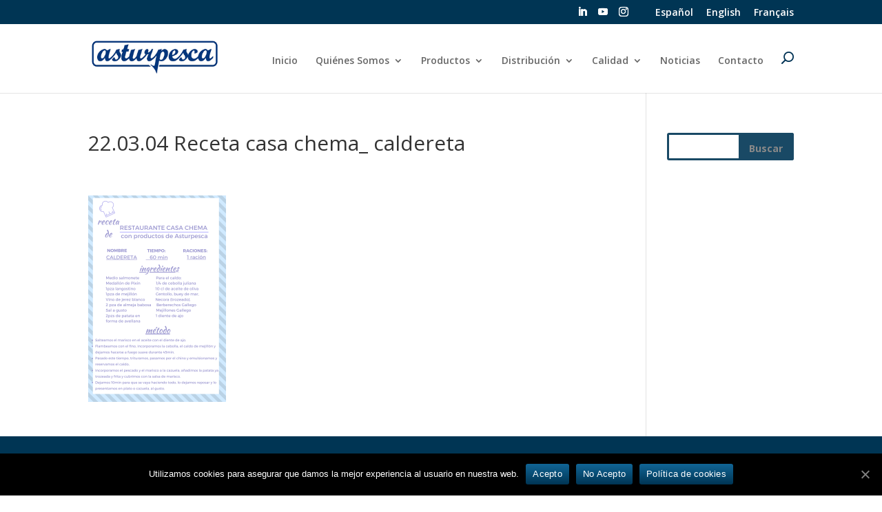

--- FILE ---
content_type: text/html; charset=UTF-8
request_url: https://asturpesca.com/22-03-04-receta-casa-chema_-caldereta/
body_size: 35069
content:
<!DOCTYPE html>
<html lang="es-ES">
<head>
	<meta charset="UTF-8" />
<meta http-equiv="X-UA-Compatible" content="IE=edge">
	<link rel="pingback" href="https://asturpesca.com/xmlrpc.php" />

	<script type="text/javascript">
		document.documentElement.className = 'js';
	</script>

	<title>22.03.04 Receta casa chema_ caldereta | Asturpesca</title>

		<!-- All in One SEO 4.1.0.3 -->
		<meta name="google-site-verification" content="Xx_aSTC6lUyXRt2ODbdrkffN5XJ5SBx5_CvjvUZm-sk" />
		<script type="application/ld+json" class="aioseo-schema">
			{"@context":"https:\/\/schema.org","@graph":[{"@type":"WebSite","@id":"https:\/\/asturpesca.com\/#website","url":"https:\/\/asturpesca.com\/","name":"Asturpesca","description":"Asturpesca","publisher":{"@id":"https:\/\/asturpesca.com\/#organization"}},{"@type":"Organization","@id":"https:\/\/asturpesca.com\/#organization","name":"Asturpesca","url":"https:\/\/asturpesca.com\/"},{"@type":"BreadcrumbList","@id":"https:\/\/asturpesca.com\/22-03-04-receta-casa-chema_-caldereta\/#breadcrumblist","itemListElement":[{"@type":"ListItem","@id":"https:\/\/asturpesca.com\/#listItem","position":"1","item":{"@id":"https:\/\/asturpesca.com\/#item","name":"Inicio","description":"Asturpesca","url":"https:\/\/asturpesca.com\/"},"nextItem":"https:\/\/asturpesca.com\/22-03-04-receta-casa-chema_-caldereta\/#listItem"},{"@type":"ListItem","@id":"https:\/\/asturpesca.com\/22-03-04-receta-casa-chema_-caldereta\/#listItem","position":"2","item":{"@id":"https:\/\/asturpesca.com\/22-03-04-receta-casa-chema_-caldereta\/#item","name":"22.03.04 Receta casa chema_ caldereta","url":"https:\/\/asturpesca.com\/22-03-04-receta-casa-chema_-caldereta\/"},"previousItem":"https:\/\/asturpesca.com\/#listItem"}]},{"@type":"Person","@id":"https:\/\/asturpesca.com\/author\/asturpesca\/#author","url":"https:\/\/asturpesca.com\/author\/asturpesca\/","name":"Asturpesca","image":{"@type":"ImageObject","@id":"https:\/\/asturpesca.com\/22-03-04-receta-casa-chema_-caldereta\/#authorImage","url":"https:\/\/secure.gravatar.com\/avatar\/87cab8b13d726a73c02d4b7bdc0049eb?s=96&d=mm&r=g","width":"96","height":"96","caption":"Asturpesca"}},{"@type":"ItemPage","@id":"https:\/\/asturpesca.com\/22-03-04-receta-casa-chema_-caldereta\/#itempage","url":"https:\/\/asturpesca.com\/22-03-04-receta-casa-chema_-caldereta\/","name":"22.03.04 Receta casa chema_ caldereta | Asturpesca","inLanguage":"es","isPartOf":{"@id":"https:\/\/asturpesca.com\/#website"},"breadcrumb":{"@id":"https:\/\/asturpesca.com\/22-03-04-receta-casa-chema_-caldereta\/#breadcrumblist"},"author":"https:\/\/asturpesca.com\/22-03-04-receta-casa-chema_-caldereta\/#author","creator":"https:\/\/asturpesca.com\/22-03-04-receta-casa-chema_-caldereta\/#author","datePublished":"2022-03-04T13:21:18+00:00","dateModified":"2022-03-04T13:21:45+00:00"}]}
		</script>
		<!-- All in One SEO -->


<!-- Google Tag Manager for WordPress by gtm4wp.com -->
<script data-cfasync="false" data-pagespeed-no-defer>//<![CDATA[
	var gtm4wp_datalayer_name = "dataLayer";
	var dataLayer = dataLayer || [];
//]]>
</script>
<!-- End Google Tag Manager for WordPress by gtm4wp.com --><link rel='dns-prefetch' href='//fonts.googleapis.com' />
<link rel='dns-prefetch' href='//s.w.org' />
<link rel="alternate" type="application/rss+xml" title="Asturpesca &raquo; Feed" href="https://asturpesca.com/feed/" />
<link rel="alternate" type="application/rss+xml" title="Asturpesca &raquo; Feed de los comentarios" href="https://asturpesca.com/comments/feed/" />
<link rel="alternate" type="application/rss+xml" title="Asturpesca &raquo; Comentario 22.03.04 Receta casa chema_ caldereta del feed" href="https://asturpesca.com/feed/?attachment_id=222228" />
		<script type="text/javascript">
			window._wpemojiSettings = {"baseUrl":"https:\/\/s.w.org\/images\/core\/emoji\/12.0.0-1\/72x72\/","ext":".png","svgUrl":"https:\/\/s.w.org\/images\/core\/emoji\/12.0.0-1\/svg\/","svgExt":".svg","source":{"concatemoji":"https:\/\/asturpesca.com\/wp-includes\/js\/wp-emoji-release.min.js?ver=5.3.20"}};
			!function(e,a,t){var n,r,o,i=a.createElement("canvas"),p=i.getContext&&i.getContext("2d");function s(e,t){var a=String.fromCharCode;p.clearRect(0,0,i.width,i.height),p.fillText(a.apply(this,e),0,0);e=i.toDataURL();return p.clearRect(0,0,i.width,i.height),p.fillText(a.apply(this,t),0,0),e===i.toDataURL()}function c(e){var t=a.createElement("script");t.src=e,t.defer=t.type="text/javascript",a.getElementsByTagName("head")[0].appendChild(t)}for(o=Array("flag","emoji"),t.supports={everything:!0,everythingExceptFlag:!0},r=0;r<o.length;r++)t.supports[o[r]]=function(e){if(!p||!p.fillText)return!1;switch(p.textBaseline="top",p.font="600 32px Arial",e){case"flag":return s([127987,65039,8205,9895,65039],[127987,65039,8203,9895,65039])?!1:!s([55356,56826,55356,56819],[55356,56826,8203,55356,56819])&&!s([55356,57332,56128,56423,56128,56418,56128,56421,56128,56430,56128,56423,56128,56447],[55356,57332,8203,56128,56423,8203,56128,56418,8203,56128,56421,8203,56128,56430,8203,56128,56423,8203,56128,56447]);case"emoji":return!s([55357,56424,55356,57342,8205,55358,56605,8205,55357,56424,55356,57340],[55357,56424,55356,57342,8203,55358,56605,8203,55357,56424,55356,57340])}return!1}(o[r]),t.supports.everything=t.supports.everything&&t.supports[o[r]],"flag"!==o[r]&&(t.supports.everythingExceptFlag=t.supports.everythingExceptFlag&&t.supports[o[r]]);t.supports.everythingExceptFlag=t.supports.everythingExceptFlag&&!t.supports.flag,t.DOMReady=!1,t.readyCallback=function(){t.DOMReady=!0},t.supports.everything||(n=function(){t.readyCallback()},a.addEventListener?(a.addEventListener("DOMContentLoaded",n,!1),e.addEventListener("load",n,!1)):(e.attachEvent("onload",n),a.attachEvent("onreadystatechange",function(){"complete"===a.readyState&&t.readyCallback()})),(n=t.source||{}).concatemoji?c(n.concatemoji):n.wpemoji&&n.twemoji&&(c(n.twemoji),c(n.wpemoji)))}(window,document,window._wpemojiSettings);
		</script>
		<meta content="Divi v.4.4.6" name="generator"/><style type="text/css">
img.wp-smiley,
img.emoji {
	display: inline !important;
	border: none !important;
	box-shadow: none !important;
	height: 1em !important;
	width: 1em !important;
	margin: 0 .07em !important;
	vertical-align: -0.1em !important;
	background: none !important;
	padding: 0 !important;
}
</style>
	<link rel='stylesheet' id='wp-block-library-css'  href='https://asturpesca.com/wp-includes/css/dist/block-library/style.min.css?ver=5.3.20' type='text/css' media='all' />
<link rel='stylesheet' id='simple-sitemap-css-css'  href='https://asturpesca.com/wp-content/plugins/simple-sitemap/lib/assets/css/simple-sitemap.css?ver=5.3.20' type='text/css' media='all' />
<link rel='stylesheet' id='cookie-notice-front-css'  href='https://asturpesca.com/wp-content/plugins/cookie-notice/css/front.min.css?ver=5.3.20' type='text/css' media='all' />
<link rel='stylesheet' id='wp-pagenavi-css'  href='https://asturpesca.com/wp-content/plugins/wp-pagenavi/pagenavi-css.css?ver=2.70' type='text/css' media='all' />
<link rel='stylesheet' id='divi-fonts-css'  href='https://fonts.googleapis.com/css?family=Open+Sans:300italic,400italic,600italic,700italic,800italic,400,300,600,700,800&#038;subset=latin,latin-ext' type='text/css' media='all' />
<link rel='stylesheet' id='divi-style-css'  href='https://asturpesca.com/wp-content/themes/Divi/style.css?ver=4.4.6' type='text/css' media='all' />
<link rel='stylesheet' id='dashicons-css'  href='https://asturpesca.com/wp-includes/css/dashicons.min.css?ver=5.3.20' type='text/css' media='all' />
<script type='text/javascript' src='https://asturpesca.com/wp-includes/js/jquery/jquery.js?ver=1.12.4-wp'></script>
<script type='text/javascript' src='https://asturpesca.com/wp-includes/js/jquery/jquery-migrate.min.js?ver=1.4.1'></script>
<script type='text/javascript' src='https://asturpesca.com/wp-content/themes/Divi/core/admin/js/es6-promise.auto.min.js?ver=5.3.20'></script>
<script type='text/javascript'>
/* <![CDATA[ */
var et_core_api_spam_recaptcha = {"site_key":"","page_action":{"action":"22_03_04_receta_casa_chema__caldereta"}};
/* ]]> */
</script>
<script type='text/javascript' src='https://asturpesca.com/wp-content/themes/Divi/core/admin/js/recaptcha.js?ver=5.3.20'></script>
<link rel='https://api.w.org/' href='https://asturpesca.com/wp-json/' />
<link rel="EditURI" type="application/rsd+xml" title="RSD" href="https://asturpesca.com/xmlrpc.php?rsd" />
<link rel="wlwmanifest" type="application/wlwmanifest+xml" href="https://asturpesca.com/wp-includes/wlwmanifest.xml" /> 
<meta name="generator" content="WordPress 5.3.20" />
<link rel='shortlink' href='https://asturpesca.com/?p=222228' />
<link rel="alternate" type="application/json+oembed" href="https://asturpesca.com/wp-json/oembed/1.0/embed?url=https%3A%2F%2Fasturpesca.com%2F22-03-04-receta-casa-chema_-caldereta%2F" />
<link rel="alternate" type="text/xml+oembed" href="https://asturpesca.com/wp-json/oembed/1.0/embed?url=https%3A%2F%2Fasturpesca.com%2F22-03-04-receta-casa-chema_-caldereta%2F&#038;format=xml" />

<!-- Google Tag Manager for WordPress by gtm4wp.com -->
<script data-cfasync="false" data-pagespeed-no-defer>//<![CDATA[
	var dataLayer_content = {"pageTitle":"22.03.04 Receta casa chema_ caldereta | Asturpesca","pagePostType":"attachment","pagePostType2":"single-attachment","pagePostAuthor":"Asturpesca","pagePostDate":"4 marzo 2022","pagePostDateYear":"2022","pagePostDateMonth":"03","pagePostDateDay":"04","pagePostTerms":{"language":["Español"]},"postCountOnPage":1,"postCountTotal":1,"postID":222228,"postFormat":"standard"};
	dataLayer.push( dataLayer_content );//]]>
</script>
<script data-cfasync="false">//<![CDATA[
(function(w,d,s,l,i){w[l]=w[l]||[];w[l].push({'gtm.start':
new Date().getTime(),event:'gtm.js'});var f=d.getElementsByTagName(s)[0],
j=d.createElement(s),dl=l!='dataLayer'?'&l='+l:'';j.async=true;j.src=
'//www.googletagmanager.com/gtm.'+'js?id='+i+dl;f.parentNode.insertBefore(j,f);
})(window,document,'script','dataLayer','GTM-KPSN4ZN');//]]>
</script>
<!-- End Google Tag Manager -->
<!-- End Google Tag Manager for WordPress by gtm4wp.com -->		<script>
			document.documentElement.className = document.documentElement.className.replace( 'no-js', 'js' );
		</script>
				<style>
			.no-js img.lazyload { display: none; }
			figure.wp-block-image img.lazyloading { min-width: 150px; }
							.lazyload, .lazyloading { opacity: 0; }
				.lazyloaded {
					opacity: 1;
					transition: opacity 400ms;
					transition-delay: 0ms;
				}
					</style>
		<meta name="viewport" content="width=device-width, initial-scale=1.0, maximum-scale=1.0, user-scalable=0" /><style type="text/css" id="custom-background-css">
body.custom-background { background-color: #ffffff; }
</style>
	<link rel="icon" href="https://asturpesca.com/wp-content/uploads/2020/01/cropped-asturpesca_favico-32x32.png" sizes="32x32" />
<link rel="icon" href="https://asturpesca.com/wp-content/uploads/2020/01/cropped-asturpesca_favico-192x192.png" sizes="192x192" />
<link rel="apple-touch-icon-precomposed" href="https://asturpesca.com/wp-content/uploads/2020/01/cropped-asturpesca_favico-180x180.png" />
<meta name="msapplication-TileImage" content="https://asturpesca.com/wp-content/uploads/2020/01/cropped-asturpesca_favico-270x270.png" />
<style id="et-divi-customizer-global-cached-inline-styles">#top-header,#et-secondary-nav li ul{background-color:#003554}#main-header .nav li ul a{color:rgba(0,0,0,0.7)}#top-header,#top-header a,#et-secondary-nav li li a,#top-header .et-social-icon a:before{font-size:14px}#main-footer{background-color:#003554}#footer-widgets .footer-widget a,#footer-widgets .footer-widget li a,#footer-widgets .footer-widget li a:hover{color:#ffffff}.footer-widget{color:#ffffff}.footer-widget .et_pb_widget div,.footer-widget .et_pb_widget ul,.footer-widget .et_pb_widget ol,.footer-widget .et_pb_widget label{line-height:1.7em}#et-footer-nav .bottom-nav li.current-menu-item a{color:#2ea3f2}body .et_pb_button:hover,.woocommerce a.button.alt:hover,.woocommerce-page a.button.alt:hover,.woocommerce button.button.alt:hover,.woocommerce button.button.alt.disabled:hover,.woocommerce-page button.button.alt:hover,.woocommerce-page button.button.alt.disabled:hover,.woocommerce input.button.alt:hover,.woocommerce-page input.button.alt:hover,.woocommerce #respond input#submit.alt:hover,.woocommerce-page #respond input#submit.alt:hover,.woocommerce #content input.button.alt:hover,.woocommerce-page #content input.button.alt:hover,.woocommerce a.button:hover,.woocommerce-page a.button:hover,.woocommerce button.button:hover,.woocommerce-page button.button:hover,.woocommerce input.button:hover,.woocommerce-page input.button:hover,.woocommerce #respond input#submit:hover,.woocommerce-page #respond input#submit:hover,.woocommerce #content input.button:hover,.woocommerce-page #content input.button:hover{border-radius:0px}@media only screen and (min-width:981px){.et_header_style_left #et-top-navigation,.et_header_style_split #et-top-navigation{padding:40px 0 0 0}.et_header_style_left #et-top-navigation nav>ul>li>a,.et_header_style_split #et-top-navigation nav>ul>li>a{padding-bottom:40px}.et_header_style_split .centered-inline-logo-wrap{width:80px;margin:-80px 0}.et_header_style_split .centered-inline-logo-wrap #logo{max-height:80px}.et_pb_svg_logo.et_header_style_split .centered-inline-logo-wrap #logo{height:80px}.et_header_style_centered #top-menu>li>a{padding-bottom:14px}.et_header_style_slide #et-top-navigation,.et_header_style_fullscreen #et-top-navigation{padding:31px 0 31px 0!important}.et_header_style_centered #main-header .logo_container{height:80px}.et_header_style_centered.et_hide_primary_logo #main-header:not(.et-fixed-header) .logo_container,.et_header_style_centered.et_hide_fixed_logo #main-header.et-fixed-header .logo_container{height:14.4px}.et_header_style_left .et-fixed-header #et-top-navigation,.et_header_style_split .et-fixed-header #et-top-navigation{padding:40px 0 0 0}.et_header_style_left .et-fixed-header #et-top-navigation nav>ul>li>a,.et_header_style_split .et-fixed-header #et-top-navigation nav>ul>li>a{padding-bottom:40px}.et_header_style_centered header#main-header.et-fixed-header .logo_container{height:80px}.et_header_style_split #main-header.et-fixed-header .centered-inline-logo-wrap{width:80px;margin:-80px 0}.et_header_style_split .et-fixed-header .centered-inline-logo-wrap #logo{max-height:80px}.et_pb_svg_logo.et_header_style_split .et-fixed-header .centered-inline-logo-wrap #logo{height:80px}.et_header_style_slide .et-fixed-header #et-top-navigation,.et_header_style_fullscreen .et-fixed-header #et-top-navigation{padding:31px 0 31px 0!important}}@media only screen and (min-width:1350px){.et_pb_row{padding:27px 0}.et_pb_section{padding:54px 0}.single.et_pb_pagebuilder_layout.et_full_width_page .et_post_meta_wrapper{padding-top:81px}.et_pb_fullwidth_section{padding:0}}.mobile_menu_bar:before{color:#071b77!important}#et-info{float:right;font-size:15px;padding-top:5px;padding-bottom:15px}@media (max-width:980px){.et_non_fixed_nav.et_transparent_nav #main-header,.et_non_fixed_nav.et_transparent_nav #top-header,.et_fixed_nav #main-header,.et_fixed_nav #top-header{position:fixed!important}}.et_mobile_menu{overflow:scroll!important;max-height:83vh}ul#mobile_menu.et_mobile_menu{z-index:9999999!important}@media (max-width:1024px){#et_mobile_nav_menu{display:block}#top-menu{display:none}}@media (max-width:1200px){#top-menu li,#top-menu li a{font-size:12px;padding-right:14px}}#logo{-webkit-transition:initial;-moz-transition:initial;transition:initial;-webkit-transform:initial}#cookie-notice .cn-button{background-image:linear-gradient(to bottom,#116596,#003554);background-color:#003554}.mobile_menu_bar:before{color:#071b77!important}.widget_search{width:1024px!important}.widget_search input#s,.widget_search input#searchsubmit{padding:.7em;height:40px!important;margin:0;font-size:14px;line-height:normal!important;border:3px solid #194965;color:#898989;font-weight:bold}.widget_search #searchsubmit{background-color:#194965;font-size:14px;line-height:normal!important;border:4px solid #194965;width:80px}</style></head>
<body class="attachment attachment-template-default single single-attachment postid-222228 attachmentid-222228 attachment-png custom-background cookies-not-set et_pb_button_helper_class et_fixed_nav et_show_nav et_secondary_nav_enabled et_primary_nav_dropdown_animation_fade et_secondary_nav_dropdown_animation_fade et_header_style_left et_pb_footer_columns3 et_cover_background et_pb_gutter osx et_pb_gutters3 et_right_sidebar et_divi_theme et-db et_minified_js et_minified_css">
	<div id="page-container">

					<div id="top-header">
			<div class="container clearfix">

			
				<div id="et-secondary-menu">
				<ul class="et-social-icons">

	<li class="et-social-icon et-social-linkedin">
		<a href="https://www.linkedin.com/company/asturpesca-s-l/" class="icon">
			<span>Linkedin</span>
		</a>
	</li>
    <li class="et-social-icon et-social-youtube">
        <a href="https://www.youtube.com/channel/UCVOT6BHgCrB9Z5OA95DGYPA" class="icon">
            <span>Youtube</span>
        </a>
    </li>
	<li class="et-social-icon et-social-instagram">
		<a href="https://www.instagram.com/asturpescasl/" class="icon">
			<span>Instagram</span>
		</a>
	</li>

</ul><ul id="et-secondary-nav" class="menu"><li class="menu-item menu-item-type-custom menu-item-object-custom menu-item-215020"><a></a></li>
<li class="lang-item lang-item-17 lang-item-es current-lang lang-item-first menu-item menu-item-type-custom menu-item-object-custom menu-item-215015-es"><a href="https://asturpesca.com/22-03-04-receta-casa-chema_-caldereta/" hreflang="es-ES" lang="es-ES">Español</a></li>
<li class="lang-item lang-item-20 lang-item-en no-translation menu-item menu-item-type-custom menu-item-object-custom menu-item-215015-en"><a href="https://asturpesca.com/en/inicio-english/" hreflang="en-GB" lang="en-GB">English</a></li>
<li class="lang-item lang-item-24 lang-item-fr no-translation menu-item menu-item-type-custom menu-item-object-custom menu-item-215015-fr"><a href="https://asturpesca.com/fr/inicio-francais/" hreflang="fr-FR" lang="fr-FR">Français</a></li>
</ul>					
					
				</div> <!-- #et-secondary-menu -->

			</div> <!-- .container -->
		</div> <!-- #top-header -->
		
	
			<header id="main-header" data-height-onload="80">
			<div class="container clearfix et_menu_container">
							<div class="logo_container">
					<span class="logo_helper"></span>
					<a href="https://asturpesca.com/">
						<img  alt="Asturpesca" id="logo" data-height-percentage="54" data-src="https://asturpesca.com/wp-content/uploads/2020/01/logoasturpesca.png" class="lazyload" src="[data-uri]" /><noscript><img src="https://asturpesca.com/wp-content/uploads/2020/01/logoasturpesca.png" alt="Asturpesca" id="logo" data-height-percentage="54" /></noscript>
					</a>
				</div>
							<div id="et-top-navigation" data-height="80" data-fixed-height="80">
											<nav id="top-menu-nav">
						<ul id="top-menu" class="nav"><li id="menu-item-369" class="menu-item menu-item-type-post_type menu-item-object-page menu-item-home menu-item-369"><a href="https://asturpesca.com/">Inicio</a></li>
<li id="menu-item-306" class="menu-item menu-item-type-post_type menu-item-object-page menu-item-has-children menu-item-306"><a href="https://asturpesca.com/quienes-somos/">Quiénes Somos</a>
<ul class="sub-menu">
	<li id="menu-item-214225" class="menu-item menu-item-type-custom menu-item-object-custom menu-item-214225"><a href="https://asturpesca.com/quienes-somos/#nosotros">Nosotros</a></li>
	<li id="menu-item-180" class="menu-item menu-item-type-custom menu-item-object-custom menu-item-180"><a href="https://asturpesca.com/quienes-somos/#instalaciones">Instalaciones</a></li>
	<li id="menu-item-181" class="menu-item menu-item-type-custom menu-item-object-custom menu-item-181"><a href="https://asturpesca.com/quienes-somos/#trabajamos">Cómo trabajamos</a></li>
</ul>
</li>
<li id="menu-item-330" class="menu-item menu-item-type-post_type menu-item-object-page menu-item-has-children menu-item-330"><a href="https://asturpesca.com/productos-asturpesca/">Productos</a>
<ul class="sub-menu">
	<li id="menu-item-339" class="menu-item menu-item-type-post_type menu-item-object-page menu-item-339"><a href="https://asturpesca.com/productos-frescos/">Frescos</a></li>
	<li id="menu-item-897" class="menu-item menu-item-type-post_type menu-item-object-page menu-item-897"><a href="https://asturpesca.com/productos-congelados/">Congelados</a></li>
	<li id="menu-item-764" class="menu-item menu-item-type-post_type menu-item-object-page menu-item-764"><a href="https://asturpesca.com/productos-fileteados-frescos/">Fileteados</a></li>
	<li id="menu-item-828" class="menu-item menu-item-type-post_type menu-item-object-page menu-item-828"><a href="https://asturpesca.com/productos-elaborados/">Elaborados</a></li>
</ul>
</li>
<li id="menu-item-383" class="menu-item menu-item-type-post_type menu-item-object-page menu-item-has-children menu-item-383"><a href="https://asturpesca.com/distribucion/">Distribución</a>
<ul class="sub-menu">
	<li id="menu-item-2778" class="menu-item menu-item-type-custom menu-item-object-custom menu-item-2778"><a href="https://asturpesca.com/distribucion/#distribucion_nacional">Nacional</a></li>
	<li id="menu-item-2779" class="menu-item menu-item-type-custom menu-item-object-custom menu-item-2779"><a href="https://asturpesca.com/distribucion/#distribucion_exportacion">Exportación</a></li>
	<li id="menu-item-2780" class="menu-item menu-item-type-custom menu-item-object-custom menu-item-2780"><a href="https://asturpesca.com/distribucion/#distribucion_horeca">Horeca</a></li>
</ul>
</li>
<li id="menu-item-925" class="menu-item menu-item-type-post_type menu-item-object-page menu-item-has-children menu-item-925"><a href="https://asturpesca.com/calidad-e-innovacion/">Calidad</a>
<ul class="sub-menu">
	<li id="menu-item-214406" class="menu-item menu-item-type-custom menu-item-object-custom menu-item-214406"><a href="https://asturpesca.com/calidad-e-innovacion/#calidad">Calidad e Innovación</a></li>
	<li id="menu-item-214407" class="menu-item menu-item-type-custom menu-item-object-custom menu-item-214407"><a href="https://asturpesca.com/calidad-e-innovacion/#responsabilidad">Responsabilidad Social</a></li>
	<li id="menu-item-214408" class="menu-item menu-item-type-custom menu-item-object-custom menu-item-214408"><a href="https://asturpesca.com/calidad-e-innovacion/#medio_ambiente">Respeto por el Medio Ambiente</a></li>
</ul>
</li>
<li id="menu-item-930" class="menu-item menu-item-type-post_type menu-item-object-page menu-item-930"><a href="https://asturpesca.com/noticias/">Noticias</a></li>
<li id="menu-item-178" class="menu-item menu-item-type-custom menu-item-object-custom menu-item-home menu-item-178"><a href="https://asturpesca.com/#contacto">Contacto</a></li>
<li id="menu-item-214394" class="menu-item menu-item-type-custom menu-item-object-custom menu-item-214394"><a href="https://asturpesca.com/busqueda/"><img  alt="Alternate Text" data-src="https://asturpesca.com/wp-content/uploads/2020/05/search_icon.png" class="lazyload" src="[data-uri]" /><noscript><img src="https://asturpesca.com/wp-content/uploads/2020/05/search_icon.png" alt="Alternate Text" /></noscript></a></li>
</ul>						</nav>
					
					
					
					
					<div id="et_mobile_nav_menu">
				<div class="mobile_nav closed">
					<span class="select_page">Seleccionar página</span>
					<span class="mobile_menu_bar mobile_menu_bar_toggle"></span>
				</div>
			</div>				</div> <!-- #et-top-navigation -->
			</div> <!-- .container -->
			<div class="et_search_outer">
				<div class="container et_search_form_container">
					<form role="search" method="get" class="et-search-form" action="https://asturpesca.com/">
					<input type="search" class="et-search-field" placeholder="Búsqueda &hellip;" value="" name="s" title="Buscar:" />					</form>
					<span class="et_close_search_field"></span>
				</div>
			</div>
		</header> <!-- #main-header -->
			<div id="et-main-area">
	
<div id="main-content">
		<div class="container">
		<div id="content-area" class="clearfix">
			<div id="left-area">
											<article id="post-222228" class="et_pb_post post-222228 attachment type-attachment status-inherit hentry">
											<div class="et_post_meta_wrapper">
							<h1 class="entry-title">22.03.04 Receta casa chema_ caldereta</h1>

						<p class="post-meta"></p>
												</div> <!-- .et_post_meta_wrapper -->
				
					<div class="entry-content">
					<p class="attachment"><a href='https://asturpesca.com/wp-content/uploads/2022/03/22.03.04-Receta-casa-chema_-caldereta.png'><img width="200" height="300"   alt="receta de caldereta de pescado y marisco" data-src="https://asturpesca.com/wp-content/uploads/2022/03/22.03.04-Receta-casa-chema_-caldereta-200x300.png" class="attachment-medium size-medium lazyload" src="[data-uri]" /><noscript><img width="200" height="300" src="https://asturpesca.com/wp-content/uploads/2022/03/22.03.04-Receta-casa-chema_-caldereta-200x300.png" class="attachment-medium size-medium" alt="receta de caldereta de pescado y marisco" /></noscript></a></p>
					</div> <!-- .entry-content -->
					<div class="et_post_meta_wrapper">
					<script type="text/javascript">

// Setup Function
var $jq = jQuery.noConflict();
$jq(document).ready(function() {

// Facebook
var FB_share = "https://www.facebook.com/sharer/sharer.php?u="+encodeURIComponent(document.URL)+"&t="+encodeURIComponent(document.URL);

$jq('.fb-social-share').each(function(){
this.href=FB_share;
});

// Twitter Share
var twitter_Share = "https://twitter.com/intent/tweet?text=%20Check%20up%20this%20awesome%20content%20" + encodeURIComponent(document.title)+":%20 "+encodeURIComponent(document.URL);

$jq('.twitter-social-share').each(function(){
this.href=twitter_Share;
});



//Linkedin
var Linkedin_Share = "http://www.linkedin.com/shareArticle?mini=true&url="+encodeURIComponent(document.URL)+"&title="+encodeURIComponent(document.title);
$jq('.linkedin-social-share').each(function(){
this.href=Linkedin_Share ;
});

//Email
var email_Share = "mailto:?subject="+encodeURIComponent(document.title)+"&body="+encodeURIComponent(document.URL);
$jq('.email-social-share').each(function(){
this.href=email_Share ;
});


});

</script>					</div> <!-- .et_post_meta_wrapper -->
				</article> <!-- .et_pb_post -->

						</div> <!-- #left-area -->

				<div id="sidebar">
		<div id="search-3" class="et_pb_widget widget_search"><form role="search" method="get" id="searchform" class="searchform" action="https://asturpesca.com/">
				<div>
					<label class="screen-reader-text" for="s">Buscar:</label>
					<input type="text" value="" name="s" id="s" />
					<input type="submit" id="searchsubmit" value="Buscar" />
				</div>
			</form></div> <!-- end .et_pb_widget -->	</div> <!-- end #sidebar -->
		</div> <!-- #content-area -->
	</div> <!-- .container -->
	</div> <!-- #main-content -->


	<span class="et_pb_scroll_top et-pb-icon"></span>


			<footer id="main-footer">
				
<div class="container">
    <div id="footer-widgets" class="clearfix">
		<div class="footer-widget"><div id="text-2" class="fwidget et_pb_widget widget_text">			<div class="textwidget"><p><img   alt="" width="150" data-src="https://asturpesca.com/wp-content/uploads/2020/01/logoasturpesca.png" class="alignnone size-medium wp-image-39 lazyload" src="[data-uri]" /><noscript><img class="alignnone size-medium wp-image-39" src="https://asturpesca.com/wp-content/uploads/2020/01/logoasturpesca.png" alt="" width="150" /></noscript></p>
</div>
		</div> <!-- end .fwidget --></div> <!-- end .footer-widget --><div class="footer-widget"><div id="text-3" class="fwidget et_pb_widget widget_text">			<div class="textwidget"><p>Travesía de la Industria, 74-76<br />
33401 Avilés &#8211; Asturias<br />
España</p>
<p>T.: +34 985 527 077<br />
F.: +34 985 525 295</p>
</div>
		</div> <!-- end .fwidget --></div> <!-- end .footer-widget --><div class="footer-widget"><div id="text-4" class="fwidget et_pb_widget widget_text">			<div class="textwidget"><ul>
<li><a href="https://asturpesca.com/aviso-legal/" target="_blank" rel="noopener noreferrer">Aviso Legal</a></li>
<li><a href="https://asturpesca.com/politica-de-privacidad/" target="_blank" rel="noopener noreferrer">Política de privacidad</a></li>
<li><a href="https://asturpesca.com/politica-de-cookies/" target="_blank" rel="noopener noreferrer">Política de cookies</a></li>
<li><a href="https://asturpesca.com/sitemap/" target="_blank" rel="noopener noreferrer">Mapa del sitio</a></li>
</ul>
</div>
		</div> <!-- end .fwidget --></div> <!-- end .footer-widget -->    </div> <!-- #footer-widgets -->
</div>    <!-- .container -->

		
				<div id="footer-bottom">
					<div class="container clearfix">
				<ul class="et-social-icons">

	<li class="et-social-icon et-social-linkedin">
		<a href="https://www.linkedin.com/company/asturpesca-s-l/" class="icon">
			<span>Linkedin</span>
		</a>
	</li>
    <li class="et-social-icon et-social-youtube">
        <a href="https://www.youtube.com/channel/UCVOT6BHgCrB9Z5OA95DGYPA" class="icon">
            <span>Youtube</span>
        </a>
    </li>
	<li class="et-social-icon et-social-instagram">
		<a href="https://www.instagram.com/asturpescasl/" class="icon">
			<span>Instagram</span>
		</a>
	</li>

</ul><div id="footer-info">Asturpesca ® | Diseñado por NOKO</div>					</div>	<!-- .container -->
				</div>
			</footer> <!-- #main-footer -->
		</div> <!-- #et-main-area -->


	</div> <!-- #page-container -->

	
<!-- Google Tag Manager (noscript) -->
<noscript><iframe 
height="0" width="0" style="display:none;visibility:hidden" data-src="https://www.googletagmanager.com/ns.html?id=GTM-KPSN4ZN" class="lazyload" src="[data-uri]"></iframe></noscript>
<!-- End Google Tag Manager (noscript) --><script type="text/javascript">
jQuery(document).ready(function($) {
jQuery(".et-social-icon a").attr('target', 'blank');
});
</script>
<script type='text/javascript'>
/* <![CDATA[ */
var cnArgs = {"ajaxUrl":"https:\/\/asturpesca.com\/wp-admin\/admin-ajax.php","nonce":"33f8cce2ef","hideEffect":"fade","position":"bottom","onScroll":"0","onScrollOffset":"100","onClick":"0","cookieName":"cookie_notice_accepted","cookieTime":"2592000","cookieTimeRejected":"2592000","cookiePath":"\/","cookieDomain":"","redirection":"0","cache":"1","refuse":"1","revokeCookies":"0","revokeCookiesOpt":"automatic","secure":"1","coronabarActive":"0"};
/* ]]> */
</script>
<script type='text/javascript' src='https://asturpesca.com/wp-content/plugins/cookie-notice/js/front.min.js?ver=1.3.2'></script>
<script type='text/javascript' src='https://asturpesca.com/wp-content/plugins/wp-smushit/app/assets/js/smush-lazy-load.min.js?ver=3.7.1'></script>
<script type='text/javascript' src='https://asturpesca.com/wp-includes/js/comment-reply.min.js?ver=5.3.20'></script>
<script type='text/javascript'>
/* <![CDATA[ */
var DIVI = {"item_count":"%d Item","items_count":"%d Items"};
var et_shortcodes_strings = {"previous":"Anterior","next":"Siguiente"};
var et_pb_custom = {"ajaxurl":"https:\/\/asturpesca.com\/wp-admin\/admin-ajax.php","images_uri":"https:\/\/asturpesca.com\/wp-content\/themes\/Divi\/images","builder_images_uri":"https:\/\/asturpesca.com\/wp-content\/themes\/Divi\/includes\/builder\/images","et_frontend_nonce":"f3927e2346","subscription_failed":"Por favor, revise los campos a continuaci\u00f3n para asegurarse de que la informaci\u00f3n introducida es correcta.","et_ab_log_nonce":"55bf4b169e","fill_message":"Por favor, rellene los siguientes campos:","contact_error_message":"Por favor, arregle los siguientes errores:","invalid":"De correo electr\u00f3nico no v\u00e1lida","captcha":"Captcha","prev":"Anterior","previous":"Anterior","next":"Siguiente","wrong_captcha":"Ha introducido un n\u00famero equivocado de captcha.","wrong_checkbox":"Checkbox","ignore_waypoints":"no","is_divi_theme_used":"1","widget_search_selector":".widget_search","ab_tests":[],"is_ab_testing_active":"","page_id":"222228","unique_test_id":"","ab_bounce_rate":"5","is_cache_plugin_active":"yes","is_shortcode_tracking":"","tinymce_uri":""}; var et_frontend_scripts = {"builderCssContainerPrefix":"#et-boc","builderCssLayoutPrefix":"#et-boc .et-l"};
var et_pb_box_shadow_elements = [];
var et_pb_motion_elements = {"desktop":[],"tablet":[],"phone":[]};
/* ]]> */
</script>
<script type='text/javascript' src='https://asturpesca.com/wp-content/themes/Divi/js/custom.unified.js?ver=4.4.6'></script>
<script type='text/javascript'>
/* <![CDATA[ */
var et_modules_wrapper = {"builderCssContainerPrefix":"#et-boc","builderCssLayoutPrefix":"#et-boc .et-l"};
/* ]]> */
</script>
<script type='text/javascript' src='https://asturpesca.com/wp-content/themes/Divi/includes/builder/scripts/cpt-modules-wrapper.js?ver=4.4.6'></script>
<script type='text/javascript' src='https://asturpesca.com/wp-content/themes/Divi/core/admin/js/common.js?ver=4.4.6'></script>
<script type='text/javascript' src='https://asturpesca.com/wp-includes/js/wp-embed.min.js?ver=5.3.20'></script>
<script type="text/javascript">(function() {
				var expirationDate = new Date();
				expirationDate.setTime( expirationDate.getTime() + 31536000 * 1000 );
				document.cookie = "pll_language=es; expires=" + expirationDate.toUTCString() + "; path=/; secure";
			}());</script>
		<!-- Cookie Notice plugin v1.3.2 by Digital Factory https://dfactory.eu/ -->
		<div id="cookie-notice" role="banner" class="cookie-notice-hidden cookie-revoke-hidden cn-position-bottom" aria-label="Cookie Notice" style="background-color: rgba(0,0,0,1);"><div class="cookie-notice-container" style="color: #fff;"><span id="cn-notice-text" class="cn-text-container">Utilizamos cookies para asegurar que damos la mejor experiencia al usuario en nuestra web.</span><span id="cn-notice-buttons" class="cn-buttons-container"><a href="#" id="cn-accept-cookie" data-cookie-set="accept" class="cn-set-cookie cn-button bootstrap" aria-label="Acepto">Acepto</a><a href="#" id="cn-refuse-cookie" data-cookie-set="refuse" class="cn-set-cookie cn-button bootstrap" aria-label="No Acepto">No Acepto</a><a href="https://asturpesca.com/politica-de-cookies/" target="_blank" id="cn-more-info" class="cn-more-info cn-button bootstrap" aria-label="Política de cookies">Política de cookies</a></span><a href="javascript:void(0);" id="cn-close-notice" data-cookie-set="accept" class="cn-close-icon" aria-label="Acepto"></a></div>
			
		</div>
		<!-- / Cookie Notice plugin --></body>
</html>
